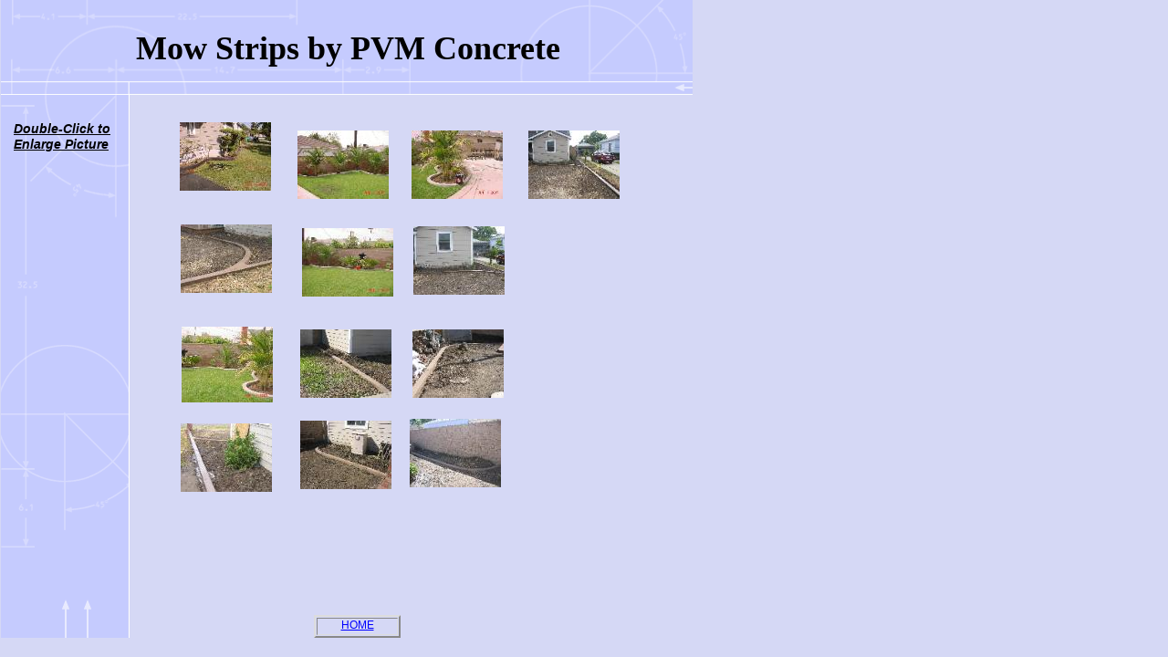

--- FILE ---
content_type: text/html
request_url: http://pvmconcrete.com/mowstrips.html
body_size: 1510
content:
<!--$sitebuilder version="2.6" extra="Java(1.6.0_07)" md5="3936369fc2cc97803ad3aef05f7e1979"$-->
<!--$templateKey Business|Blueprints - Blue|0$-->
<html>
  <head>
    <title>Mow strips by PVM concrete of La Mirada</title>
    <meta name="generator" content="Yahoo! SiteBuilder/2.6/1.6.0_07">
    <meta name="description" content="Images of mow strip work done by PVM Concrete of La Mirada, serving Los Angeles and Orange County">
    <meta name="keywords" content="concrete mow strip, los angeles">
    <!--$page margin 0, 1, 20, 1$-->
    <!--$fontFamily Arial$-->
    <!--$fontSize 12$-->
    <style type="text/css"><!--
      BODY {font-family:"Arial"; font-size:12;margin:0px;padding:0px;}
      P {font-family:"Arial"; font-size:12;}
      FORM {margin:0;padding:0;}
    --></style>
  </head>
  <body bgcolor="#D5D8F5" text="#000000" link="#0000FF" vlink="#800080" topmargin="0" leftmargin="0">

<!--$begin exclude$-->
    <div id="root" style="position:absolute;width:760px;height:719px;">
<!--$end exclude$-->
      <div id="e0" style="position:absolute;left:1;top:0;width:758;height:104;"><img src="clipart/pageHeaders/blueprintsRow_blue.gif" width="758" height="104" alt=""></div>      <div id="e1" style="position:absolute;left:1;top:104;width:141;height:595;"><img src="clipart/images/sidebars/blueprintsColumn_blue.gif" width="141" height="595" alt=""></div>      <div id="e2" style="position:absolute;left:149;top:31;width:558;height:47;"><span class="text"><b><font face="Book Antiqua" size="6"><span style="font-size:36px;line-height:45px;">Mow Strips by PVM Concrete<br soft></span></font></b></span>      </div>
      <div id="e3" style="position:absolute;left:453;top:248;width:100;height:75;"><a href="images/515.JPG"><!--$img %ImageAssetImpl:/images/515.JPG$--><img src="sitebuilder/images/515-100x75.jpg" width="100" height="75" border="0" alt=""></a></div>      <div id="e4" style="position:absolute;left:579;top:143;width:100;height:75;"><a href="images/516.JPG"><!--$img %ImageAssetImpl:/images/516.JPG$--><img src="sitebuilder/images/516-100x75.jpg" width="100" height="75" border="0" alt=""></a></div>      <div id="e5" style="position:absolute;left:449;top:459;width:100;height:75;"><a href="images/526.JPG"><!--$img %ImageAssetImpl:/images/526.JPG$--><img src="sitebuilder/images/526-100x75.jpg" width="100" height="75" border="0" alt=""></a></div>      <div id="e6" style="position:absolute;left:198;top:246;width:100;height:75;"><a href="images/518.JPG"><!--$img %ImageAssetImpl:/images/518.JPG$--><img src="sitebuilder/images/518-100x75.jpg" width="100" height="75" border="0" alt=""></a></div>      <div id="e7" style="position:absolute;left:198;top:464;width:100;height:75;"><a href="images/521.JPG"><!--$img %ImageAssetImpl:/images/521.JPG$--><img src="sitebuilder/images/521-100x75.jpg" width="100" height="75" border="0" alt=""></a></div>      <div id="e8" style="position:absolute;left:329;top:461;width:100;height:75;"><a href="images/525.JPG"><!--$img %ImageAssetImpl:/images/525.JPG$--><img src="sitebuilder/images/525-100x75.jpg" width="100" height="75" border="0" alt=""></a></div>      <div id="e9" style="position:absolute;left:452;top:361;width:100;height:75;"><a href="images/527.JPG"><!--$img %ImageAssetImpl:/images/527.JPG$--><img src="sitebuilder/images/527-100x75.jpg" width="100" height="75" border="0" alt=""></a></div>      <div id="e10" style="position:absolute;left:329;top:361;width:100;height:75;"><a href="images/528.JPG"><!--$img %ImageAssetImpl:/images/528.JPG$--><img src="sitebuilder/images/528-100x75.jpg" width="100" height="75" border="0" alt=""></a></div>      <div id="e11" style="position:absolute;left:199;top:358;width:100;height:83;"><a href="images/DSC00718.JPG"><img src="images/DSC00718-100x83.jpg" width="100" height="83" border="0" alt="mow strip in grass"></a></div>      <div id="e12" style="position:absolute;left:451;top:143;width:100;height:75;"><a href="images/DSC00717.JPG"><img src="images/DSC00717-100x75.jpg" width="100" height="75" border="0" alt="custom mow strips"></a></div>      <div id="e13" style="position:absolute;left:331;top:250;width:100;height:75;"><a href="images/DSC00719.JPG"><img src="images/DSC00719-100x75.jpg" width="100" height="75" border="0" alt=""></a></div>      <div id="e14" style="position:absolute;left:326;top:143;width:100;height:75;"><a href="images/DSC00720.JPG"><img src="images/DSC00720-100x75.jpg" width="100" height="75" border="0" alt=""></a></div>      <div id="e15" style="position:absolute;left:197;top:134;width:100;height:75;"><a href="images/DSC00672.JPG"><img src="images/DSC00672-100x75.jpg" width="100" height="75" border="0" alt="mow strips by PVM Concrete"></a></div>      <div id="e16" style="position:absolute;left:15;top:133;width:109;height:37;"><span class="text"><b><i><u><font size="2"><span style="font-size:14px;line-height:17px;">Double-Click to<br>Enlarge Picture<br soft></span></font></u></i></b></span>      </div>
      <div id="e17" style="position:absolute;left:344;top:674;width:95;height:25;"><!--$table$--><!-- IE tablecell height workaround --><!--$begin exclude$--><table border="0" cellspacing="0" cellpadding="0"><tr><td><!--$end exclude$--><table style="table-layout:fixed;border:2px outset #DCDCDC" width=95 height=25 border=2 cellspacing=1 cellpadding=0><col width="89"><tr>
<td style="border:1px inset #DCDCDC" width="87" height="17" align="center" valign="top"><span class="text"><a href="index.html"><span style="font-size:12px;line-height:15px;">HOME<br soft></span></a></span></td>
</tr>
</table>
<!-- IE tablecell height workaround --><!--$begin exclude$--></td></tr></table><!--$end exclude$-->      </div>
<!--$begin exclude$-->
    </div>
<!--$end exclude$-->
  </body>
</html>
